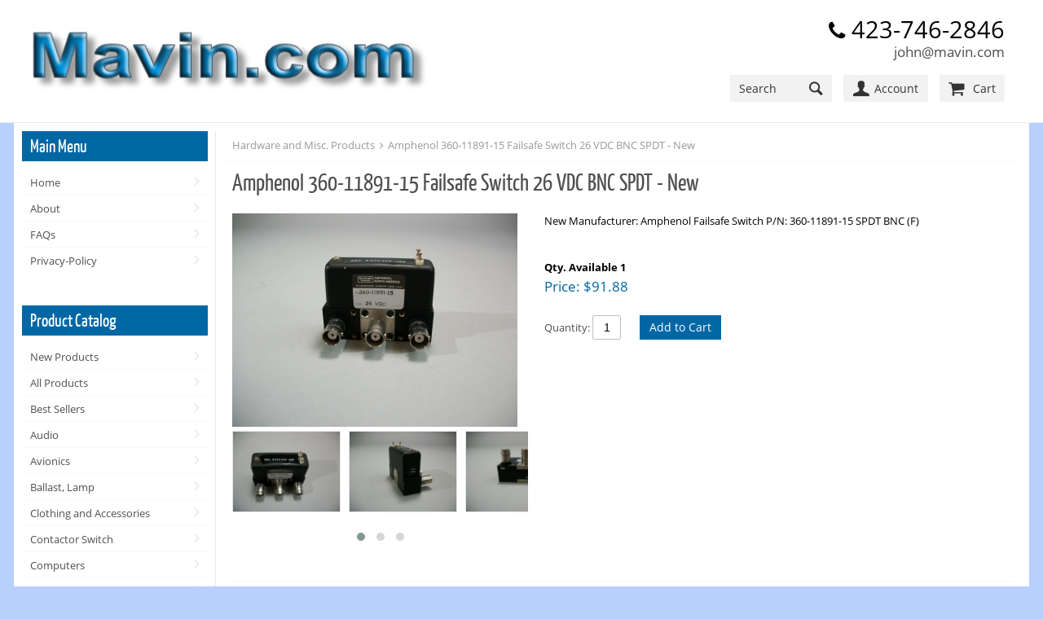

--- FILE ---
content_type: text/html; charset=utf-8
request_url: https://www.mavin.com/store.php/hardware-and-misc-products/amphenol-360-11891-15-failsafe-switch-26-vdc-bnc-spdt-new
body_size: 4989
content:
<!DOCTYPE html>
<html itemscope itemtype="http://schema.org/Product">
	<head>
		<meta http-equiv="Content-Type" content="text/html; charset=utf-8" />
		<title>Amphenol 360-11891-15 Failsafe Switch 26 VDC BNC SPDT - New | Mavin the Webstore</title>
		<meta name="description" content=" New Manufacturer: Amphenol Failsafe Switch P/N: 360-11891-15 SPDT BNC (F)     | Mavin the Webstore" />
		 
		<meta name="viewport" content="width=device-width, initial-scale=1.0, maximum-scale=10" />
		<link rel="canonical" href="http://www.mavin.com/store.php/hardware-and-misc-products/amphenol-360-11891-15-failsafe-switch-26-vdc-bnc-spdt-new" />
		<meta property="og:title" content="Amphenol 360-11891-15 Failsafe Switch 26 VDC BNC SPDT - New | Mavin the Webstore" />
		<meta property="og:url" content="http://www.mavin.com/store.php/hardware-and-misc-products/amphenol-360-11891-15-failsafe-switch-26-vdc-bnc-spdt-new" />
		<meta property="og:description" content=" New Manufacturer: Amphenol Failsafe Switch P/N: 360-11891-15 SPDT BNC (F)     | Mavin the Webstore" />
		<meta property="og:type" content="product" />
		<meta property="og:site_name" content="Mavin the Webstore" />
		<meta property="og:image" content="https://www.mavin.com/sc_images/products/2017_large_image-sca1-1400.jpg" />
		<meta property="product:category" content="Hardware and Misc. Products" />
		<meta itemprop="name" content="Amphenol 360-11891-15 Failsafe Switch 26 VDC BNC SPDT - New | Mavin the Webstore" />
		<meta itemprop="description" content=" New Manufacturer: Amphenol Failsafe Switch P/N: 360-11891-15 SPDT BNC (F)     | Mavin the Webstore" />
		<meta itemprop="image" content="https://www.mavin.com/sc_images/products/2017_large_image-sca1-1400.jpg" />
		<meta property="twitter:card" content="product" />
		<meta property="twitter:url" content="http://www.mavin.com/store.php/hardware-and-misc-products/amphenol-360-11891-15-failsafe-switch-26-vdc-bnc-spdt-new" />
		<meta property="twitter:title" content="Amphenol 360-11891-15 Failsafe Switch 26 VDC BNC SPDT - New | Mavin the Webstore" />
		<meta property="twitter:description" content=" New Manufacturer: Amphenol Failsafe Switch P/N: 360-11891-15 SPDT BNC (F)     | Mavin the Webstore" />
		<meta property="twitter:image" content="https://www.mavin.com/sc_images/products/2017_large_image-sca1-1400.jpg" />
		<meta property="twitter:label1" content="Price" />
		<meta property="twitter:data1" content="91.88" />
		<!--  Retina hi-res image handling - this needs to go before CSS -->
		<script>(function(w){var dpr=((w.devicePixelRatio===undefined)?1:w.devicePixelRatio);if(!!w.navigator.standalone){var r=new XMLHttpRequest();r.open('GET','https://www.mavin.com/squirrelcart/lib/retina-images/retinaimages.php?devicePixelRatio='+dpr,false);r.send()}else{document.cookie='devicePixelRatio='+dpr+'; path=/'}})(window)</script>

		<link rel="stylesheet" type="text/css" href="https://www.mavin.com/squirrelcart/themes/squirrelcart/style_main.css.php?tct=771286001763141274&amp;no_comments=1" />
				<script  src="https://www.mavin.com/squirrelcart/js/storefront.js.php?tct=771286001763141274&amp;no_comments=1" type="text/javascript"></script>
	</head>
	<body class=" sc_gradient0">
		<!-- Template: store_main.tpl.php -->
		<div id="sc" class="var1_layout11 var2_square var3_light-blue var4_square var5_white var6_no-box var7_blue var8_black var9_responsive var10_sc-yankaff var11_blue var12_medium var13_clean var14_square var15_sc-open-sans var16_flat var17_flat var18_sc-open-sans var19_text-font-ico logged_out sort_on is_responsive cols2 hdr_out ftr_out cont_grad8 fset_grad8 owl-theme btn_wait_toggle">
			<!-- Template: store_header.tpl.php -->
<header id="sc_header">
	<div id="sc_header_inner" class="sc_inside  sc_gradient0">
		<a id="sc_logo" href="http://www.mavin.com/store.php" class="tip" title="Click to go to our homepage">
			<img src="https://www.mavin.com/squirrelcart/themes/mavin-v5/images/store_logo.png" alt="Mavin the Webstore" width="538" height="116" />
		</a>
		<div id="sc_hdr_right">
			<div class="hdr_phone">
				423-746-2846<br/>
				<a href="mailto:john@mavin.com">john@mavin.com</a>
			</div>
			<form id="hdr_search" accept-charset="utf-8" action="https://www.mavin.com/store.php">
				<input type="hidden" name="search[mode]" value="any" />
				<input id="hdr_search_terms" type="search" name="search[terms]" placeholder="Search" /><button type="submit" class="ico ico_search"></button>
			</form>
			<div id="menu1_acct" class="menu1_outer">
				<a href="#" class="ico ico_acct"><span>Account</span></a>
				<div class="menu1">
					<!-- Template: account_options_header.tpl.php -->
<div class="account_options_nav ssl_present ">
			<!--  Customer is NOT logged in -->
									<div class="login_form_outer">
										<form id="login_form_header" class="acct_opts_header" accept-charset="utf-8" name="login_form" action="https://www.mavin.com/store.php" method="post">
						
			<input type="hidden" name="login_action" value="attempt" />
			<input type="hidden" name="show_login" value="0" />
		<input type="hidden" name="token" value="f9b470df3b01d190d23a4cff5e42dc63" />						<input class="username" type="text" name="username" id="username_hdr" placeholder="Username" />
						<input class="password" type="password" name="password" autocomplete="off" placeholder="Password" />
					
						<div class="sc_login">
														<button class="btn btn_login">Login</button>
						</div>
						<div class="nav_link_container">
							<ul class="nav_links">
																									<li><a class="" href="https://www.mavin.com/store.php?acct=1" >Create an Account</a></li>
															</ul>
						</div>
					</form>
				</div>
							
	</div>				</div>
			</div>
			<div id="menu1_cart" class="menu1_outer">
				<a href="#" class="ico ico_cart">
					<span>Cart</span>
									</a>
				<div class="menu1 cart_preview_empty">
					<!-- Template: cart_options_nav.tpl.php -->
<div class="cart_options">
	
		<!-- Simple display, no line items -->
		
		<div class="cart_options_simple">
			<div class="cart_msg">
									Your cart is empty.
							</div>
					</div>
		
	</div>				</div>
			</div>
			<a href="#" class="ico ico_menu"><span>Menu</span></a>
		</div>
	</div>
</header>


			<div id="sc_outer" class="sc_section">
								<div id="sc_inner" class=" sc_gradient0">
					<div id="sc_nav">
						<!--  left navigation -->
													<aside id="sc_col1" class="nav_col">
								<!-- Template: nav_block.tpl.php -->

<div class="sc_search_nav_block">
				<!-- Template: search_nav.tpl.php -->

<form id="search_nav" accept-charset="utf-8" action="https://www.mavin.com/store.php">
	<input type="hidden" name="search[mode]" value="any" />
	<input type="search" id="search_nav_terms" class="sc_title" name="search[terms]" placeholder="Search" /><button id="search_nav_go" class="sc_title"></button>
</form>
	</div><!-- Template: nav_block.tpl.php -->

<div class="sc_main_menu_nav_block nav_block">
			<h2 class="sc_title nav_block_title">
			Main Menu 		</h2>
				<div class="nav_block_content">
				<div class="nav_link_container">
		<ul class="nav_links">
			     				<li><a id="sc-link-41" class="" href="https://www.mavin.com" target="_self">Home</a></li>
			     				<li><a id="sc-link-43" class="" href="http://www.mavin.com/store.php/about" target="_self">About</a></li>
			     				<li><a id="sc-link-46" class="" href="http://www.mavin.com/store.php/faqs" target="_self">FAQs</a></li>
			     				<li><a id="sc-link-48" class="" href="http://www.mavin.com/store.php/privacy-policy" target="_blank">Privacy-Policy</a></li>
					</ul>
	</div>
		</div>
	</div><!-- Template: nav_block.tpl.php -->

<div class="sc_prod_cat_nav_block nav_block">
			<h2 class="sc_title nav_block_title">
			Product Catalog 		</h2>
				<div class="nav_block_content">
			<!-- Template: product_catalog_nav.tpl.php -->

<div class="prod_catalog_nav ">
	<div class="nav_link_container cat_links">
		<ul class="nav_links">
			<!-- Template: product_catalog_nav_link.tpl.php -->

	<li><a class="normal" href="http://www.mavin.com/store.php/new-products">New Products</a></li>
<!-- Template: product_catalog_nav_link.tpl.php -->

	<li><a class="normal" href="http://www.mavin.com/store.php/all-products">All Products</a></li>
<!-- Template: product_catalog_nav_link.tpl.php -->

	<li><a class="normal" href="http://www.mavin.com/store.php/best-sellers">Best Sellers</a></li>
<!-- Template: product_catalog_nav_link.tpl.php -->

	<li><a class="collapsed" href="http://www.mavin.com/store.php/audio">Audio</a></li>
<!-- Template: product_catalog_nav_link.tpl.php -->

	<li><a class="normal" href="http://www.mavin.com/store.php/avionics">Avionics</a></li>
<!-- Template: product_catalog_nav_link.tpl.php -->

	<li><a class="normal" href="http://www.mavin.com/store.php/ballast-lamp">Ballast, Lamp</a></li>
<!-- Template: product_catalog_nav_link.tpl.php -->

	<li><a class="normal" href="http://www.mavin.com/store.php/clothing-and-accessories">Clothing and Accessories</a></li>
<!-- Template: product_catalog_nav_link.tpl.php -->

	<li><a class="normal" href="http://www.mavin.com/store.php/contactor-switch">Contactor Switch</a></li>
<!-- Template: product_catalog_nav_link.tpl.php -->

	<li><a class="normal" href="http://www.mavin.com/store.php/computers">Computers</a></li>
<!-- Template: product_catalog_nav_link.tpl.php -->

	<li><a class="collapsed" href="http://www.mavin.com/store.php/onnector-and-cable-products">Connector &amp; Cable Products</a></li>
<!-- Template: product_catalog_nav_link.tpl.php -->

	<li><a class="collapsed" href="http://www.mavin.com/store.php/electronics-components">Electronics Components</a></li>
<!-- Template: product_catalog_nav_link.tpl.php -->

	<li><a class="normal" href="http://www.mavin.com/store.php/fans">Fans</a></li>
<!-- Template: product_catalog_nav_link.tpl.php -->

	<li><a class="collapsed" href="http://www.mavin.com/store.php/ham-radio-area">Ham Radio Area</a></li>
<!-- Template: product_catalog_nav_link.tpl.php -->

	<li><a class="selected" href="http://www.mavin.com/store.php/hardware-and-misc-products">Hardware and Misc. Products</a></li>
<!-- Template: product_catalog_nav_link.tpl.php -->

	<li><a class="normal" href="http://www.mavin.com/store.php/musical-product">Musical Items and Products</a></li>
<!-- Template: product_catalog_nav_link.tpl.php -->

	<li><a class="normal" href="http://www.mavin.com/store.php/optics-and-test-equipment">Optics and Test Equipment</a></li>
<!-- Template: product_catalog_nav_link.tpl.php -->

	<li><a class="collapsed" href="http://www.mavin.com/store.php/sporting-equipment">Sporting Equipment</a></li>
<!-- Template: product_catalog_nav_link.tpl.php -->

	<li><a class="normal" href="http://www.mavin.com/store.php/tools">Tools</a></li>
<!-- Template: product_catalog_nav_link.tpl.php -->

	<li><a class="collapsed" href="http://www.mavin.com/store.php/video">Video</a></li>
<!-- Template: product_catalog_nav_link.tpl.php -->

	<li><a class="normal" href="http://www.mavin.com/store.php/wireless-networking-">Wireless Networking</a></li>
		</ul>
	</div>
	
			<!-- search field -->
		<form id="simple_search_form" accept-charset="utf-8" action="https://www.mavin.com/store.php">
			<input type="hidden" name="search[mode]" value="any" />
			<div class="valign_middle">
				<input type="search" name="search[terms]" placeholder="Search" />
				<button id="simple_search_btn" class="btn btn_go btn_smaller btn_no_disable">GO</button>
			</div>
			<div>
				<a href="https://www.mavin.com/store.php?search=advanced">Advanced Search</a>
			</div>
		</form>
	</div>		</div>
	</div><!-- Template: nav_block.tpl.php -->

<div class=" nav_block">
				<div class="nav_block_content">
			<span style="font-family: Arial; font-weight: bold; font-style: normal; text-decoration: none; font-size: 12pt;">Note: In order to checkout, you must meet our $9.50 order minimum. </span><br />
<br /><Center>
<script type="text/javascript" Click to verify our site is secure.
src="https://sealserver.trustwave.com/seal.js?code=d35d0bd211994709a6e6d865d6d91b2c"></script><br />
Click to verify our site is secure.</CENTER>		</div>
	</div><!-- Template: nav_block.tpl.php -->

<div class="sc_cat_preview_nav_block nav_block">
			<h2 class="sc_title nav_block_title">
			Category Preview 		</h2>
				<div class="nav_block_content">
			<?
print sc_category_preview();
?>		</div>
	</div>							</aside>
												
						<!--  right navigation -->
											</div>
			
					<!--  main content -->
					<div id="sc_main">
						<!-- Template: store_content.tpl.php -->



<!-- Template: breadcrumb_nav.tpl.php -->

<ul class="breadcrumb_nav">
			<li><a class="crumb first" href="http://www.mavin.com/store.php/hardware-and-misc-products">Hardware and Misc. Products</a></li>
			<li><a class="crumb last" href="http://www.mavin.com/store.php/hardware-and-misc-products/amphenol-360-11891-15-failsafe-switch-26-vdc-bnc-spdt-new">Amphenol 360-11891-15 Failsafe Switch 26 VDC BNC SPDT - New</a></li>
	</ul>
<div class="sc_content sc_main_content">
	<!-- Template: product_detail.tpl.php -->

<div class="prod_detail prod ">
		
		
	
	
					
			
	<form id="add_to_cart_form_bf9215e2c58942d3494c24ec8179d0ce" accept-charset="utf-8"  action="https://www.mavin.com/store.php?add2017" method="post">
		<input type="hidden" name="add_to_cart" value="1" />
<input type="hidden" name="discount_price" value="" />
<input type="hidden" name="discounted_qty" value="" />
<input type="hidden" name="discounted_qty_in_cart" value="" />
<input type="hidden" name="prod_rn" id="P2017_prod_rn" class="prod_rn" value="2017" />
<input type="hidden" name="microtime" value="0.81235500 1763141274" />
<input type="hidden" name="edit_item" value="" />
<input type="hidden" name="option_count" id="P2017_option_count" class="option_count" value="0" />
<input type="hidden" name="b_price" id="P2017_b_price" class="b_price" value="91.88" />
		<h1>Amphenol 360-11891-15 Failsafe Switch 26 VDC BNC SPDT - New </h1>
				
		
		<div class="prod_main">
			<!-- Template: product_detail_img2.tpl.php -->
<div class="prod_img_outer prod_img2 has_bigger">
	<div class="prod_img" style="min-height: calc(262px + 5px)">
		<!-- show image inside link to larger image -->
		<a class="has_bigger"  href="https://www.mavin.com/sc_images/products/2017_large_image-sca1-1400.jpg" data-csl-img-thumb="https://www.mavin.com/sc_images/products/2017_large_image-sca1-225.jpg" data-rel="lightbox[product-2017]" target="_blank" title="Amphenol 360-11891-15 Failsafe Switch 26 VDC BNC SPDT - New" >		
			<img src="https://www.mavin.com/sc_images/products/2017_large_image-sca1-350.jpg" width="350" height="262" alt="Amphenol 360-11891-15 Failsafe Switch 26 VDC BNC SPDT - New" title="click for larger image" />
		</a>
						
	</div>

			<div class="xtra_imgs sc_carousel owl-carousel">
							<a href="https://www.mavin.com/sc_images/products/2017_extra_image_1-sca41-1400.jpg" data-csl-reg-img="https://www.mavin.com/sc_images/products/2017_extra_image_1-sca41-350.jpg" data-rel="lightbox[product-2017]" style="width: 133px" target="_blank" title="">
					<img src="https://www.mavin.com/sc_images/products/2017_extra_image_1-sca41-100.jpg" alt="" />
				</a>
							<a href="https://www.mavin.com/sc_images/products/2017_extra_image_2-sca42-1400.jpg" data-csl-reg-img="https://www.mavin.com/sc_images/products/2017_extra_image_2-sca42-350.jpg" data-rel="lightbox[product-2017]" style="width: 133px" target="_blank" title="">
					<img src="https://www.mavin.com/sc_images/products/2017_extra_image_2-sca42-100.jpg" alt="" />
				</a>
							<a href="https://www.mavin.com/sc_images/products/2017_extra_image_3-sca43-1400.jpg" data-csl-reg-img="https://www.mavin.com/sc_images/products/2017_extra_image_3-sca43-350.jpg" data-rel="lightbox[product-2017]" style="width: 133px" target="_blank" title="">
					<img src="https://www.mavin.com/sc_images/products/2017_extra_image_3-sca43-100.jpg" alt="" />
				</a>
							<a href="https://www.mavin.com/sc_images/products/2017_large_image-sca1-1400.jpg" data-csl-reg-img="https://www.mavin.com/sc_images/products/2017_large_image-sca1-350.jpg"  style="width: 133px" target="_blank" title="Amphenol 360-11891-15 Failsafe Switch 26 VDC BNC SPDT - New">
					<img src="https://www.mavin.com/sc_images/products/2017_large_image-sca1-100.jpg" alt="Amphenol 360-11891-15 Failsafe Switch 26 VDC BNC SPDT - New" />
				</a>
						<a class="csl_bump" href="#" data-csl-reg-img="https://www.mavin.com/sc_images/products/2017_large_image-sca1-350.jpg" style="width: 133px"></a>
		</div>
	</div>				
			<div class="prod_summary_wrap">
				<div class="prod_summary">
					
	
		
			
			
			
			New
			Manufacturer: Amphenol
			Failsafe Switch
			P/N: 360-11891-15
			SPDT
			BNC (F)

			&nbsp;

			&nbsp;

				</div>
				
				<strong>Qty. Available 1 </strong><br/>				
				
									<div class="price_wrap" itemprop="offers" itemscope itemtype="http://schema.org/Offer">
								
												 <span class="prod_price">
						  Price: <span itemprop="price" content="91.88"><!-- Template: price_html.tpl.php --><span class="sc_amount"><span class="currency_prefix">$</span>91.88</span></span>
						  						 </span>
												
												
													<!--  sales agreements -->
							
							<div class="valign_middle qty_box">
																	<span class="qty_label">Quantity: </span>
									<input class="qty " type="number" id="P2017_quantity" name="quantity" value="1" />
																									<button type="submit" class="btn btn_add_to_cart">Add to Cart</button>
																
								<!-- Template: quick_total.tpl.php -->

<div class="quick_total">
	<span>Total: </span><span class="quick_total_total" id="quick_total_2017"></span>&nbsp;<img src="https://www.mavin.com/squirrelcart/modules/quick_total/templates/images/small_check.png" width="16" height="13" alt="" />
</div>							</div>
							
											</div>			
					
			</div>
		</div>

									
					<div class="prod_description prod_section">
				<h2>Details</h2>
				<table align="center" border="0" cellpadding="1" cellspacing="2" cols="1" style="font-family: 'Times New Roman';" width="800" width:800="">
	<tbody>
		<tr>
			<td valign="top">
			<p align="left"><br />
			<br />
			<font face="Arial" size="4">New<br />
			Manufacturer: Amphenol<br />
			Failsafe Switch<br />
			P/N: 360-11891-15<br />
			SPDT<br />
			BNC (F)</font></p>

			<p align="left">&nbsp;</p>

			<p align="left">&nbsp;</p>

			<p align="left">&nbsp;</p>

			<p align="left">&nbsp;</p>

			<p align="left">&nbsp;</p>

			<p align="left">&nbsp;</p>

			<p align="left">&nbsp;</p>

			<p align="left"><font face="Arial" size="4">Shipped from TN location TN38 J1,170 &nbsp;(kk) on E</font></p>
			</td>
		</tr>
	</tbody>
</table>
			</div>
				
				
						</form>
	
	<!-- Template: product_detail_reviews_none.tpl.php -->

<div class="prod_section rv_none">
	<h2>Reviews</h2>
	<p>Your opinion is important to us...tell us what you think!</p>
	<a class="btn" href="http://www.mavin.com/store.php?review%5Baction%5D=write&amp;p=2017" title="Click here to write a review!">Review This Product</a>
</div>	
		
		
	</div></div>
					</div>
				</div>
							</div>
			<!-- Template: store_footer.tpl.php -->
<footer id="sc_footer">
	<div class="sc_inside  sc_gradient0">
		<p class="copyright">
			&copy; 2025 - <strong>Electro Mavin</strong>. All rights reserved.
		</p>
		<p class="sc_link">Powered by <a target="_blank" href="http://www.squirrelcart.com">Squirrelcart &copy; PHP Shopping Cart Software</a></p>		<!--  W3C validator links -->
					<p id="sc_w3c">
			    <a href="http://validator.w3.org/check?uri=referer" title="Valid HTML 5 - click to validate">
			    	<img src="https://www.mavin.com/squirrelcart/themes/squirrelcart/images/w3c_html5.gif" width="80" height="15" alt="Valid HTML 5" />
			    </a> 
				<a href="http://jigsaw.w3.org/css-validator/validator?uri=https%3A%2F%2Fwww.mavin.com%2Fstore.php%2Fhardware-and-misc-products%2Famphenol-360-11891-15-failsafe-switch-26-vdc-bnc-spdt-new&amp;profile=css3&amp;warning=no" title="Valid CSS 3 - click to validate">
					<img src="https://www.mavin.com/squirrelcart/themes/squirrelcart/images/w3c_css.gif" width="80" height="15" alt="Valid CSS!" />
				</a></p>
			</div>
</footer>		</div>
	</body>
</html>

--- FILE ---
content_type: text/javascript
request_url: https://sealserver.trustwave.com/seal.js?code=d35d0bd211994709a6e6d865d6d91b2c
body_size: 445
content:
<!--
document.write("<img id=\"vikingcloudSealImage\" src=\"https://sealserver.trustwave.com/seal_image.php?customerId=d35d0bd211994709a6e6d865d6d91b2c&size=105x54&style=\" border=\"0\" style=\"cursor:pointer;\" onclick=\"javascript:window.open('https://sealserver.trustwave.com/cert.php?customerId=d35d0bd211994709a6e6d865d6d91b2c&size=105x54&style=', 'c_TW', 'location=no, toolbar=no, resizable=yes, scrollbars=yes, directories=no, status=no, width=615, height=720'); return false;\" oncontextmenu=\"javascript:alert('Copying Prohibited by Law - Trusted Commerce is a Service Mark of Viking Cloud, Inc.'); return false;\" alt=\"This site is protected by VikingCloud's Trusted Commerce program\" title=\"This site is protected by VikingCloud's Trusted Commerce program\" />");
// -->